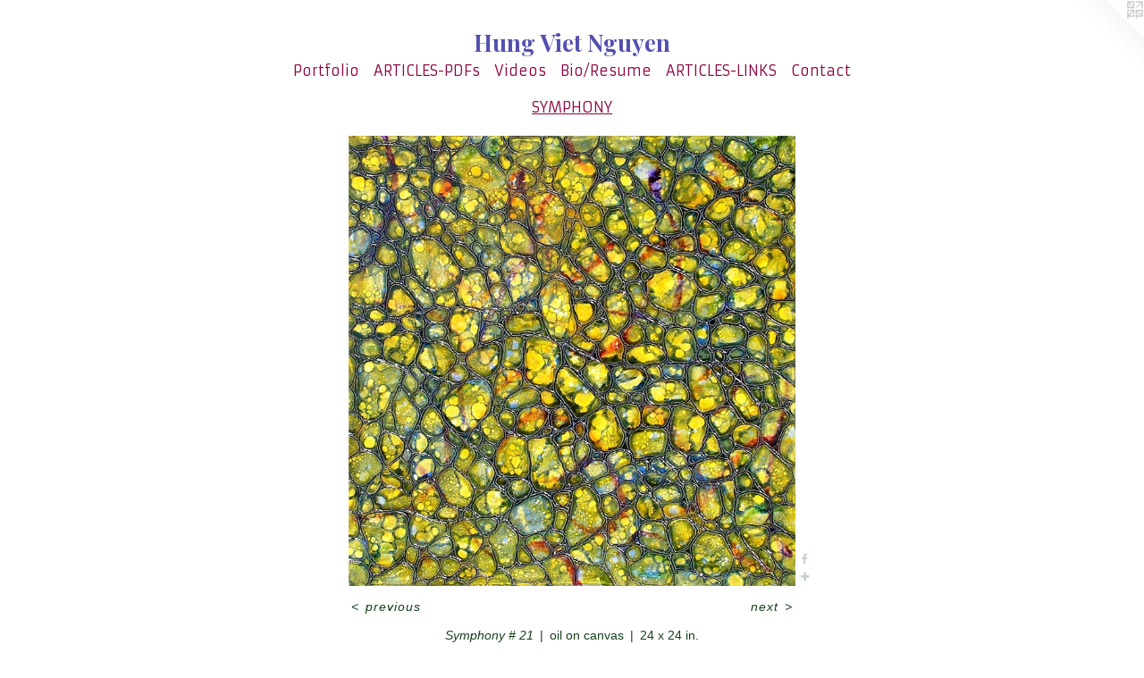

--- FILE ---
content_type: text/html;charset=utf-8
request_url: https://hung4art.com/artwork/2585309-Symphony%20%23%2021.html
body_size: 3805
content:
<!doctype html><html class="no-js a-image mobile-title-align--center has-mobile-menu-icon--left l-simple p-artwork has-page-nav mobile-menu-align--center has-wall-text "><head><meta charset="utf-8" /><meta content="IE=edge" http-equiv="X-UA-Compatible" /><meta http-equiv="X-OPP-Site-Id" content="41605" /><meta http-equiv="X-OPP-Revision" content="8760" /><meta http-equiv="X-OPP-Locke-Environment" content="production" /><meta http-equiv="X-OPP-Locke-Release" content="v0.0.141" /><title>Hung Viet Nguyen</title><link rel="canonical" href="https://hung4art.com/artwork/2585309-Symphony%20%23%2021.html" /><meta content="website" property="og:type" /><meta property="og:url" content="https://hung4art.com/artwork/2585309-Symphony%20%23%2021.html" /><meta property="og:title" content="Symphony # 21" /><meta content="width=device-width, initial-scale=1" name="viewport" /><link type="text/css" rel="stylesheet" href="//cdnjs.cloudflare.com/ajax/libs/normalize/3.0.2/normalize.min.css" /><link type="text/css" rel="stylesheet" media="only all" href="//maxcdn.bootstrapcdn.com/font-awesome/4.3.0/css/font-awesome.min.css" /><link type="text/css" rel="stylesheet" media="not all and (min-device-width: 600px) and (min-device-height: 600px)" href="/release/locke/production/v0.0.141/css/small.css" /><link type="text/css" rel="stylesheet" media="only all and (min-device-width: 600px) and (min-device-height: 600px)" href="/release/locke/production/v0.0.141/css/large-simple.css" /><link type="text/css" rel="stylesheet" media="not all and (min-device-width: 600px) and (min-device-height: 600px)" href="/r17689761430000008760/css/small-site.css" /><link type="text/css" rel="stylesheet" media="only all and (min-device-width: 600px) and (min-device-height: 600px)" href="/r17689761430000008760/css/large-site.css" /><link type="text/css" rel="stylesheet" media="only all and (min-device-width: 600px) and (min-device-height: 600px)" href="//fonts.googleapis.com/css?family=Armata" /><link type="text/css" rel="stylesheet" media="only all and (min-device-width: 600px) and (min-device-height: 600px)" href="//fonts.googleapis.com/css?family=Playfair+Display:700" /><link type="text/css" rel="stylesheet" media="not all and (min-device-width: 600px) and (min-device-height: 600px)" href="//fonts.googleapis.com/css?family=Armata&amp;text=MENUHomePrtfliARTICLS-DFsVdB%2FuKnac" /><link type="text/css" rel="stylesheet" media="not all and (min-device-width: 600px) and (min-device-height: 600px)" href="//fonts.googleapis.com/css?family=Playfair+Display:700&amp;text=Hung%20VietNy" /><script>window.OPP = window.OPP || {};
OPP.modernMQ = 'only all';
OPP.smallMQ = 'not all and (min-device-width: 600px) and (min-device-height: 600px)';
OPP.largeMQ = 'only all and (min-device-width: 600px) and (min-device-height: 600px)';
OPP.downURI = '/x/6/0/5/41605/.down';
OPP.gracePeriodURI = '/x/6/0/5/41605/.grace_period';
OPP.imgL = function (img) {
  !window.lazySizes && img.onerror();
};
OPP.imgE = function (img) {
  img.onerror = img.onload = null;
  img.src = img.getAttribute('data-src');
  //img.srcset = img.getAttribute('data-srcset');
};</script><script src="/release/locke/production/v0.0.141/js/modernizr.js"></script><script src="/release/locke/production/v0.0.141/js/masonry.js"></script><script src="/release/locke/production/v0.0.141/js/respimage.js"></script><script src="/release/locke/production/v0.0.141/js/ls.aspectratio.js"></script><script src="/release/locke/production/v0.0.141/js/lazysizes.js"></script><script src="/release/locke/production/v0.0.141/js/large.js"></script><script src="/release/locke/production/v0.0.141/js/hammer.js"></script><script>if (!Modernizr.mq('only all')) { document.write('<link type="text/css" rel="stylesheet" href="/release/locke/production/v0.0.141/css/minimal.css">') }</script><style>.media-max-width {
  display: block;
}

@media (min-height: 1028px) {

  .media-max-width {
    max-width: 715.0px;
  }

}

@media (max-height: 1028px) {

  .media-max-width {
    max-width: 69.51388888888889vh;
  }

}</style><script>(function(i,s,o,g,r,a,m){i['GoogleAnalyticsObject']=r;i[r]=i[r]||function(){
(i[r].q=i[r].q||[]).push(arguments)},i[r].l=1*new Date();a=s.createElement(o),
m=s.getElementsByTagName(o)[0];a.async=1;a.src=g;m.parentNode.insertBefore(a,m)
})(window,document,'script','//www.google-analytics.com/analytics.js','ga');
ga('create', 'UA-38925692-1', 'auto');
ga('send', 'pageview');</script></head><body><a class=" logo hidden--small" href="http://otherpeoplespixels.com/ref/hung4art.com" title="Website by OtherPeoplesPixels" target="_blank"></a><header id="header"><a class=" site-title" href="/home.html"><span class=" site-title-text u-break-word">Hung Viet Nguyen</span><div class=" site-title-media"></div></a><a id="mobile-menu-icon" class="mobile-menu-icon hidden--no-js hidden--large"><svg viewBox="0 0 21 17" width="21" height="17" fill="currentColor"><rect x="0" y="0" width="21" height="3" rx="0"></rect><rect x="0" y="7" width="21" height="3" rx="0"></rect><rect x="0" y="14" width="21" height="3" rx="0"></rect></svg></a></header><nav class=" hidden--large"><ul class=" site-nav"><li class="nav-item nav-home "><a class="nav-link " href="/home.html">Home</a></li><li class="nav-item expanded nav-museum "><a class="nav-link " href="/section/300884.html">Portfolio</a><ul><li class="nav-gallery nav-item expanded "><a class="nav-link " href="/section/542903-SACRED%20LANDSCAPES%20VII.html">SL VII</a></li><li class="nav-gallery nav-item expanded "><a class="nav-link " href="/section/528184-TIME%20WAITS%20FOR%20NO%20ONE.html">LIFE'S SHORT</a></li><li class="nav-gallery nav-item expanded "><a class="nav-link " href="/section/516924-SACRED%20LANDSCAPES%20VI.html">SL VI</a></li><li class="nav-gallery nav-item expanded "><a class="nav-link " href="/section/500382-SACRED%20LANDSCAPES%20V.html">SL V</a></li><li class="nav-gallery nav-item expanded "><a class="nav-link " href="/section/495870-SACRED%20LANDSCAPES%20IV.html">SACRED LANDSCAPES IV</a></li><li class="nav-gallery nav-item expanded "><a class="nav-link " href="/section/495869-SACRED%20LANDSCAPES%20III%20%2c%20II%2c%20%26%20I.html">SACRED LANDSCAPES III , II, &amp; I</a></li><li class="nav-gallery nav-item expanded "><a class="nav-link " href="/section/411628-ANCIENT%20PINES.html">ANCIENT PINES</a></li><li class="nav-gallery nav-item expanded "><a class="nav-link " href="/section/436933-PERSONAGE.html">PERSONAGE</a></li><li class="nav-item expanded nav-museum "><a class="nav-link " href="/section/342744-EXHIBITIONS.html">EXHIBITIONS</a><ul><li class="nav-gallery nav-item "><a class="nav-link " href="/section/349885-EXHIBITIONS%20-%20MUSEUMS%2fCOLLEGES%2fART%20CENTER.html">EXHIBITIONS - MUSEUMS/COLLEGES/ART CENTER</a></li><li class="nav-gallery nav-item "><a class="nav-link " href="/section/349883-EXHIBITIONS%20-%20ART%20FAIRS.html">EXHIBITIONS - ART FAIRS</a></li><li class="nav-gallery nav-item "><a class="nav-link " href="/section/3427440000000.html">MORE EXHIBITIONS</a></li></ul></li><li class="nav-gallery nav-item expanded "><a class="nav-link " href="/section/491474-SMALL%20ARTWORKS%20ON%20OBJECTS.html">GEM</a></li><li class="nav-gallery nav-item expanded "><a class="nav-link " href="/section/452020-PLACES.html">PLACES</a></li><li class="nav-gallery nav-item expanded "><a class="nav-link " href="/section/518770-WORKS%20ON%20PAPER.html">PEN &amp; INK</a></li><li class="nav-gallery nav-item expanded "><a class="nav-link " href="/section/301578-MINDSCAPES.html">MINDSCAPES</a></li><li class="nav-gallery nav-item expanded "><a class="nav-link " href="/section/301450-COASTAL%20SENSATION.html">COASTAL SENSATION</a></li><li class="nav-gallery nav-item expanded "><a class="nav-link " href="/section/300886-CRUELLY-GO-ROUND.html">CRUELLY-GO-ROUND</a></li><li class="nav-gallery nav-item expanded "><a class="selected nav-link " href="/section/301460-SYMPHONY.html">SYMPHONY</a></li><li class="nav-gallery nav-item expanded "><a class="nav-link " href="/section/389530-HEADS.html">HEADS</a></li></ul></li><li class="nav-pdf-links nav-item "><a class="nav-link " href="/pdfs.html">ARTICLES-PDFs</a></li><li class="nav-news nav-item "><a class="nav-link " href="/news.html">Videos</a></li><li class="nav-item nav-pdf2 "><a target="_blank" class="nav-link " href="//img-cache.oppcdn.com/fixed/41605/assets/W_PwuHm4s6zJ4ogC.pdf">Bio/Resume</a></li><li class="nav-links nav-item "><a class="nav-link " href="/links.html">ARTICLES-LINKS</a></li><li class="nav-item nav-contact "><a class="nav-link " href="/contact.html">Contact</a></li></ul></nav><div class=" content"><nav class=" hidden--small" id="nav"><header><a class=" site-title" href="/home.html"><span class=" site-title-text u-break-word">Hung Viet Nguyen</span><div class=" site-title-media"></div></a></header><ul class=" site-nav"><li class="nav-item nav-home "><a class="nav-link " href="/home.html">Home</a></li><li class="nav-item expanded nav-museum "><a class="nav-link " href="/section/300884.html">Portfolio</a><ul><li class="nav-gallery nav-item expanded "><a class="nav-link " href="/section/542903-SACRED%20LANDSCAPES%20VII.html">SL VII</a></li><li class="nav-gallery nav-item expanded "><a class="nav-link " href="/section/528184-TIME%20WAITS%20FOR%20NO%20ONE.html">LIFE'S SHORT</a></li><li class="nav-gallery nav-item expanded "><a class="nav-link " href="/section/516924-SACRED%20LANDSCAPES%20VI.html">SL VI</a></li><li class="nav-gallery nav-item expanded "><a class="nav-link " href="/section/500382-SACRED%20LANDSCAPES%20V.html">SL V</a></li><li class="nav-gallery nav-item expanded "><a class="nav-link " href="/section/495870-SACRED%20LANDSCAPES%20IV.html">SACRED LANDSCAPES IV</a></li><li class="nav-gallery nav-item expanded "><a class="nav-link " href="/section/495869-SACRED%20LANDSCAPES%20III%20%2c%20II%2c%20%26%20I.html">SACRED LANDSCAPES III , II, &amp; I</a></li><li class="nav-gallery nav-item expanded "><a class="nav-link " href="/section/411628-ANCIENT%20PINES.html">ANCIENT PINES</a></li><li class="nav-gallery nav-item expanded "><a class="nav-link " href="/section/436933-PERSONAGE.html">PERSONAGE</a></li><li class="nav-item expanded nav-museum "><a class="nav-link " href="/section/342744-EXHIBITIONS.html">EXHIBITIONS</a><ul><li class="nav-gallery nav-item "><a class="nav-link " href="/section/349885-EXHIBITIONS%20-%20MUSEUMS%2fCOLLEGES%2fART%20CENTER.html">EXHIBITIONS - MUSEUMS/COLLEGES/ART CENTER</a></li><li class="nav-gallery nav-item "><a class="nav-link " href="/section/349883-EXHIBITIONS%20-%20ART%20FAIRS.html">EXHIBITIONS - ART FAIRS</a></li><li class="nav-gallery nav-item "><a class="nav-link " href="/section/3427440000000.html">MORE EXHIBITIONS</a></li></ul></li><li class="nav-gallery nav-item expanded "><a class="nav-link " href="/section/491474-SMALL%20ARTWORKS%20ON%20OBJECTS.html">GEM</a></li><li class="nav-gallery nav-item expanded "><a class="nav-link " href="/section/452020-PLACES.html">PLACES</a></li><li class="nav-gallery nav-item expanded "><a class="nav-link " href="/section/518770-WORKS%20ON%20PAPER.html">PEN &amp; INK</a></li><li class="nav-gallery nav-item expanded "><a class="nav-link " href="/section/301578-MINDSCAPES.html">MINDSCAPES</a></li><li class="nav-gallery nav-item expanded "><a class="nav-link " href="/section/301450-COASTAL%20SENSATION.html">COASTAL SENSATION</a></li><li class="nav-gallery nav-item expanded "><a class="nav-link " href="/section/300886-CRUELLY-GO-ROUND.html">CRUELLY-GO-ROUND</a></li><li class="nav-gallery nav-item expanded "><a class="selected nav-link " href="/section/301460-SYMPHONY.html">SYMPHONY</a></li><li class="nav-gallery nav-item expanded "><a class="nav-link " href="/section/389530-HEADS.html">HEADS</a></li></ul></li><li class="nav-pdf-links nav-item "><a class="nav-link " href="/pdfs.html">ARTICLES-PDFs</a></li><li class="nav-news nav-item "><a class="nav-link " href="/news.html">Videos</a></li><li class="nav-item nav-pdf2 "><a target="_blank" class="nav-link " href="//img-cache.oppcdn.com/fixed/41605/assets/W_PwuHm4s6zJ4ogC.pdf">Bio/Resume</a></li><li class="nav-links nav-item "><a class="nav-link " href="/links.html">ARTICLES-LINKS</a></li><li class="nav-item nav-contact "><a class="nav-link " href="/contact.html">Contact</a></li></ul><footer><div class=" copyright">© HUNG VIET NGUYEN</div><div class=" credit"><a href="http://otherpeoplespixels.com/ref/hung4art.com" target="_blank">Website by OtherPeoplesPixels</a></div></footer></nav><main id="main"><div class=" page clearfix media-max-width"><h1 class="parent-title title"><a href="/section/300884.html" class="root title-segment hidden--small">Portfolio</a><span class=" title-sep hidden--small"> &gt; </span><a class=" title-segment" href="/section/301460-SYMPHONY.html">SYMPHONY</a></h1><div class=" media-and-info"><div class=" page-media-wrapper media"><a class=" page-media u-spaceball" title="Symphony # 21" href="/artwork/2585310-Symphony%20%23%2020.html" id="media"><img data-aspectratio="715/720" class="u-img " alt="Artist Hung Viet Nguyen" src="//img-cache.oppcdn.com/fixed/41605/assets/gGZOZdl9Tmb5dVKO.jpg" srcset="//img-cache.oppcdn.com/img/v1.0/s:41605/t:QkxBTksrVEVYVCtIRVJF/p:12/g:tl/o:2.5/a:50/q:90/1400x720-gGZOZdl9Tmb5dVKO.jpg/715x720/bb1d466f4c43e712771ffe7cae05463b.jpg 715w,
//img-cache.oppcdn.com/img/v1.0/s:41605/t:QkxBTksrVEVYVCtIRVJF/p:12/g:tl/o:2.5/a:50/q:90/984x588-gGZOZdl9Tmb5dVKO.jpg/584x588/882a8c242ef0721f123d88f530b6092c.jpg 584w,
//img-cache.oppcdn.com/fixed/41605/assets/gGZOZdl9Tmb5dVKO.jpg 477w" sizes="(max-device-width: 599px) 100vw,
(max-device-height: 599px) 100vw,
(max-width: 477px) 477px,
(max-height: 480px) 477px,
(max-width: 584px) 584px,
(max-height: 588px) 584px,
715px" /></a><a class=" zoom-corner" style="display: none" id="zoom-corner"><span class=" zoom-icon fa fa-search-plus"></span></a><div class="share-buttons a2a_kit social-icons hidden--small" data-a2a-title="Symphony # 21" data-a2a-url="https://hung4art.com/artwork/2585309-Symphony%20%23%2021.html"><a class="u-img-link a2a_button_facebook share-button "><span class="facebook social-icon fa-facebook fa "></span></a><a target="_blank" class="u-img-link share-button a2a_dd " href="https://www.addtoany.com/share_save"><span class="social-icon share fa-plus fa "></span></a></div></div><div class=" info border-color"><div class=" wall-text border-color"><div class=" wt-item wt-title">Symphony # 21</div><div class=" wt-item wt-media">oil on canvas</div><div class=" wt-item wt-dimensions">24 x 24 in.</div></div><div class=" page-nav hidden--small border-color clearfix"><a class=" prev" id="artwork-prev" href="/artwork/2589072-Symphony%20%23%2024.html">&lt; <span class=" m-hover-show">previous</span></a> <a class=" next" id="artwork-next" href="/artwork/2585310-Symphony%20%23%2020.html"><span class=" m-hover-show">next</span> &gt;</a></div></div></div><div class="description description-2 wordy t-multi-column u-columns-1 u-break-word border-color hr-before--small"><p>San Clemente, CA <br clear="none" /> <br clear="none" /></p></div><div class="share-buttons a2a_kit social-icons hidden--large" data-a2a-title="Symphony # 21" data-a2a-url="https://hung4art.com/artwork/2585309-Symphony%20%23%2021.html"><a class="u-img-link a2a_button_facebook share-button "><span class="facebook social-icon fa-facebook fa "></span></a><a target="_blank" class="u-img-link share-button a2a_dd " href="https://www.addtoany.com/share_save"><span class="social-icon share fa-plus fa "></span></a></div></div></main></div><footer><div class=" copyright">© HUNG VIET NGUYEN</div><div class=" credit"><a href="http://otherpeoplespixels.com/ref/hung4art.com" target="_blank">Website by OtherPeoplesPixels</a></div></footer><div class=" modal zoom-modal" style="display: none" id="zoom-modal"><style>@media (min-aspect-ratio: 143/144) {

  .zoom-media {
    width: auto;
    max-height: 720px;
    height: 100%;
  }

}

@media (max-aspect-ratio: 143/144) {

  .zoom-media {
    height: auto;
    max-width: 715px;
    width: 100%;
  }

}
@supports (object-fit: contain) {
  img.zoom-media {
    object-fit: contain;
    width: 100%;
    height: 100%;
    max-width: 715px;
    max-height: 720px;
  }
}</style><div class=" zoom-media-wrapper u-spaceball"><img onerror="OPP.imgE(this);" onload="OPP.imgL(this);" data-src="//img-cache.oppcdn.com/fixed/41605/assets/gGZOZdl9Tmb5dVKO.jpg" data-srcset="//img-cache.oppcdn.com/img/v1.0/s:41605/t:QkxBTksrVEVYVCtIRVJF/p:12/g:tl/o:2.5/a:50/q:90/1400x720-gGZOZdl9Tmb5dVKO.jpg/715x720/bb1d466f4c43e712771ffe7cae05463b.jpg 715w,
//img-cache.oppcdn.com/img/v1.0/s:41605/t:QkxBTksrVEVYVCtIRVJF/p:12/g:tl/o:2.5/a:50/q:90/984x588-gGZOZdl9Tmb5dVKO.jpg/584x588/882a8c242ef0721f123d88f530b6092c.jpg 584w,
//img-cache.oppcdn.com/fixed/41605/assets/gGZOZdl9Tmb5dVKO.jpg 477w" data-sizes="(max-device-width: 599px) 100vw,
(max-device-height: 599px) 100vw,
(max-width: 477px) 477px,
(max-height: 480px) 477px,
(max-width: 584px) 584px,
(max-height: 588px) 584px,
715px" class="zoom-media lazyload hidden--no-js " alt="Artist Hung Viet Nguyen" /><noscript><img class="zoom-media " alt="Artist Hung Viet Nguyen" src="//img-cache.oppcdn.com/fixed/41605/assets/gGZOZdl9Tmb5dVKO.jpg" /></noscript></div></div><div class=" offline"></div><script src="/release/locke/production/v0.0.141/js/small.js"></script><script src="/release/locke/production/v0.0.141/js/artwork.js"></script><script>var a2a_config = a2a_config || {};a2a_config.prioritize = ['facebook','twitter','linkedin','googleplus','pinterest','instagram','tumblr','share'];a2a_config.onclick = 1;(function(){  var a = document.createElement('script');  a.type = 'text/javascript'; a.async = true;  a.src = '//static.addtoany.com/menu/page.js';  document.getElementsByTagName('head')[0].appendChild(a);})();</script><script>window.oppa=window.oppa||function(){(oppa.q=oppa.q||[]).push(arguments)};oppa('config','pathname','production/v0.0.141/41605');oppa('set','g','true');oppa('set','l','simple');oppa('set','p','artwork');oppa('set','a','image');oppa('rect','m','media','');oppa('send');</script><script async="" src="/release/locke/production/v0.0.141/js/analytics.js"></script><script src="https://otherpeoplespixels.com/static/enable-preview.js"></script></body></html>